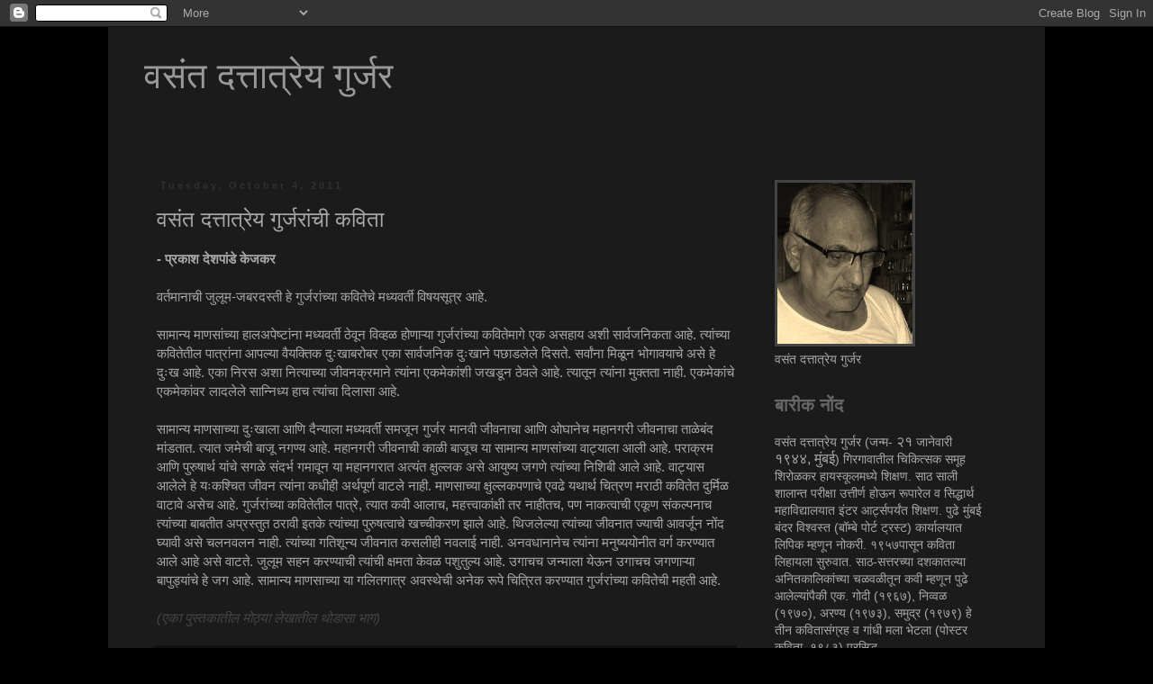

--- FILE ---
content_type: text/html; charset=UTF-8
request_url: https://vasantdattatreyagurjar.blogspot.com/2011/10/blog-post_04.html
body_size: 15966
content:
<!DOCTYPE html>
<html class='v2' dir='ltr' lang='en'>
<head>
<link href='https://www.blogger.com/static/v1/widgets/335934321-css_bundle_v2.css' rel='stylesheet' type='text/css'/>
<meta content='width=1100' name='viewport'/>
<meta content='text/html; charset=UTF-8' http-equiv='Content-Type'/>
<meta content='blogger' name='generator'/>
<link href='https://vasantdattatreyagurjar.blogspot.com/favicon.ico' rel='icon' type='image/x-icon'/>
<link href='http://vasantdattatreyagurjar.blogspot.com/2011/10/blog-post_04.html' rel='canonical'/>
<link rel="alternate" type="application/atom+xml" title="वस&#2306;त दत&#2381;त&#2366;त&#2381;र&#2375;य ग&#2369;र&#2381;जर - Atom" href="https://vasantdattatreyagurjar.blogspot.com/feeds/posts/default" />
<link rel="alternate" type="application/rss+xml" title="वस&#2306;त दत&#2381;त&#2366;त&#2381;र&#2375;य ग&#2369;र&#2381;जर - RSS" href="https://vasantdattatreyagurjar.blogspot.com/feeds/posts/default?alt=rss" />
<link rel="service.post" type="application/atom+xml" title="वस&#2306;त दत&#2381;त&#2366;त&#2381;र&#2375;य ग&#2369;र&#2381;जर - Atom" href="https://www.blogger.com/feeds/1628951759424678556/posts/default" />

<link rel="alternate" type="application/atom+xml" title="वस&#2306;त दत&#2381;त&#2366;त&#2381;र&#2375;य ग&#2369;र&#2381;जर - Atom" href="https://vasantdattatreyagurjar.blogspot.com/feeds/1582514125034598596/comments/default" />
<!--Can't find substitution for tag [blog.ieCssRetrofitLinks]-->
<meta content='http://vasantdattatreyagurjar.blogspot.com/2011/10/blog-post_04.html' property='og:url'/>
<meta content='वसंत दत्तात्रेय गुर्जरांची कविता' property='og:title'/>
<meta content='- प्रकाश देशपांडे केजकर   वर्तमानाची जुलूम-जबरदस्ती हे गुर्जरांच्या कवितेचे मध्यवर्ती विषयसूत्र आहे.   सामान्य माणसांच्या हालअपेष्टांना मध्य...' property='og:description'/>
<title>वस&#2306;त दत&#2381;त&#2366;त&#2381;र&#2375;य ग&#2369;र&#2381;जर: वस&#2306;त दत&#2381;त&#2366;त&#2381;र&#2375;य ग&#2369;र&#2381;जर&#2366;&#2306;च&#2368; कव&#2367;त&#2366;</title>
<style id='page-skin-1' type='text/css'><!--
/*
-----------------------------------------------
Blogger Template Style
Name:     Simple
Designer: Blogger
URL:      www.blogger.com
----------------------------------------------- */
/* Content
----------------------------------------------- */
body {
font: normal normal 14px 'Trebuchet MS', Trebuchet, Verdana, sans-serif;
color: #a7a7a7;
background: #000000 none repeat scroll top left;
padding: 0 0 0 0;
}
html body .region-inner {
min-width: 0;
max-width: 100%;
width: auto;
}
h2 {
font-size: 22px;
}
a:link {
text-decoration:none;
color: #fff2cc;
}
a:visited {
text-decoration:none;
color: #cccccc;
}
a:hover {
text-decoration:underline;
color: #fff2cc;
}
.body-fauxcolumn-outer .fauxcolumn-inner {
background: transparent none repeat scroll top left;
_background-image: none;
}
.body-fauxcolumn-outer .cap-top {
position: absolute;
z-index: 1;
height: 400px;
width: 100%;
}
.body-fauxcolumn-outer .cap-top .cap-left {
width: 100%;
background: transparent none repeat-x scroll top left;
_background-image: none;
}
.content-outer {
-moz-box-shadow: 0 0 0 rgba(0, 0, 0, .15);
-webkit-box-shadow: 0 0 0 rgba(0, 0, 0, .15);
-goog-ms-box-shadow: 0 0 0 #333333;
box-shadow: 0 0 0 rgba(0, 0, 0, .15);
margin-bottom: 1px;
}
.content-inner {
padding: 10px 40px;
}
.content-inner {
background-color: #1b1b1b;
}
/* Header
----------------------------------------------- */
.header-outer {
background: transparent none repeat-x scroll 0 -400px;
_background-image: none;
}
.Header h1 {
font: normal normal 40px 'Trebuchet MS',Trebuchet,Verdana,sans-serif;
color: #999999;
text-shadow: 0 0 0 rgba(0, 0, 0, .2);
}
.Header h1 a {
color: #999999;
}
.Header .description {
font-size: 18px;
color: #666666;
}
.header-inner .Header .titlewrapper {
padding: 22px 0;
}
.header-inner .Header .descriptionwrapper {
padding: 0 0;
}
/* Tabs
----------------------------------------------- */
.tabs-inner .section:first-child {
border-top: 0 solid #dddddd;
}
.tabs-inner .section:first-child ul {
margin-top: -1px;
border-top: 1px solid #dddddd;
border-left: 1px solid #dddddd;
border-right: 1px solid #dddddd;
}
.tabs-inner .widget ul {
background: transparent none repeat-x scroll 0 -800px;
_background-image: none;
border-bottom: 1px solid #dddddd;
margin-top: 0;
margin-left: -30px;
margin-right: -30px;
}
.tabs-inner .widget li a {
display: inline-block;
padding: .6em 1em;
font: normal normal 14px 'Trebuchet MS', Trebuchet, Verdana, sans-serif;
color: #000000;
border-left: 1px solid #1b1b1b;
border-right: 1px solid #dddddd;
}
.tabs-inner .widget li:first-child a {
border-left: none;
}
.tabs-inner .widget li.selected a, .tabs-inner .widget li a:hover {
color: #000000;
background-color: #eeeeee;
text-decoration: none;
}
/* Columns
----------------------------------------------- */
.main-outer {
border-top: 0 solid transparent;
}
.fauxcolumn-left-outer .fauxcolumn-inner {
border-right: 1px solid transparent;
}
.fauxcolumn-right-outer .fauxcolumn-inner {
border-left: 1px solid transparent;
}
/* Headings
----------------------------------------------- */
div.widget > h2,
div.widget h2.title {
margin: 0 0 1em 0;
font: normal bold 20px 'Trebuchet MS',Trebuchet,Verdana,sans-serif;
color: #666666;
}
/* Widgets
----------------------------------------------- */
.widget .zippy {
color: #999999;
text-shadow: 2px 2px 1px rgba(0, 0, 0, .1);
}
.widget .popular-posts ul {
list-style: none;
}
/* Posts
----------------------------------------------- */
h2.date-header {
font: normal bold 11px Arial, Tahoma, Helvetica, FreeSans, sans-serif;
}
.date-header span {
background-color: #1b1b1b;
color: #303030;
padding: 0.4em;
letter-spacing: 3px;
margin: inherit;
}
.main-inner {
padding-top: 35px;
padding-bottom: 65px;
}
.main-inner .column-center-inner {
padding: 0 0;
}
.main-inner .column-center-inner .section {
margin: 0 1em;
}
.post {
margin: 0 0 45px 0;
}
h3.post-title, .comments h4 {
font: normal normal 24px 'Trebuchet MS',Trebuchet,Verdana,sans-serif;
margin: .75em 0 0;
}
.post-body {
font-size: 110%;
line-height: 1.4;
position: relative;
}
.post-body img, .post-body .tr-caption-container, .Profile img, .Image img,
.BlogList .item-thumbnail img {
padding: 2px;
background: #444444;
border: 1px solid #444444;
-moz-box-shadow: 1px 1px 5px rgba(0, 0, 0, .1);
-webkit-box-shadow: 1px 1px 5px rgba(0, 0, 0, .1);
box-shadow: 1px 1px 5px rgba(0, 0, 0, .1);
}
.post-body img, .post-body .tr-caption-container {
padding: 5px;
}
.post-body .tr-caption-container {
color: #eeeeee;
}
.post-body .tr-caption-container img {
padding: 0;
background: transparent;
border: none;
-moz-box-shadow: 0 0 0 rgba(0, 0, 0, .1);
-webkit-box-shadow: 0 0 0 rgba(0, 0, 0, .1);
box-shadow: 0 0 0 rgba(0, 0, 0, .1);
}
.post-header {
margin: 0 0 1.5em;
line-height: 1.6;
font-size: 90%;
}
.post-footer {
margin: 20px -2px 0;
padding: 5px 10px;
color: #a5a5a5;
background-color: #111111;
border-bottom: 1px solid #eeeeee;
line-height: 1.6;
font-size: 90%;
}
#comments .comment-author {
padding-top: 1.5em;
border-top: 1px solid transparent;
background-position: 0 1.5em;
}
#comments .comment-author:first-child {
padding-top: 0;
border-top: none;
}
.avatar-image-container {
margin: .2em 0 0;
}
#comments .avatar-image-container img {
border: 1px solid #444444;
}
/* Comments
----------------------------------------------- */
.comments .comments-content .icon.blog-author {
background-repeat: no-repeat;
background-image: url([data-uri]);
}
.comments .comments-content .loadmore a {
border-top: 1px solid #999999;
border-bottom: 1px solid #999999;
}
.comments .comment-thread.inline-thread {
background-color: #111111;
}
.comments .continue {
border-top: 2px solid #999999;
}
/* Accents
---------------------------------------------- */
.section-columns td.columns-cell {
border-left: 1px solid transparent;
}
.blog-pager {
background: transparent url(//www.blogblog.com/1kt/simple/paging_dot.png) repeat-x scroll top center;
}
.blog-pager-older-link, .home-link,
.blog-pager-newer-link {
background-color: #1b1b1b;
padding: 5px;
}
.footer-outer {
border-top: 1px dashed #bbbbbb;
}
/* Mobile
----------------------------------------------- */
body.mobile  {
background-size: auto;
}
.mobile .body-fauxcolumn-outer {
background: transparent none repeat scroll top left;
}
.mobile .body-fauxcolumn-outer .cap-top {
background-size: 100% auto;
}
.mobile .content-outer {
-webkit-box-shadow: 0 0 3px rgba(0, 0, 0, .15);
box-shadow: 0 0 3px rgba(0, 0, 0, .15);
}
.mobile .tabs-inner .widget ul {
margin-left: 0;
margin-right: 0;
}
.mobile .post {
margin: 0;
}
.mobile .main-inner .column-center-inner .section {
margin: 0;
}
.mobile .date-header span {
padding: 0.1em 10px;
margin: 0 -10px;
}
.mobile h3.post-title {
margin: 0;
}
.mobile .blog-pager {
background: transparent none no-repeat scroll top center;
}
.mobile .footer-outer {
border-top: none;
}
.mobile .main-inner, .mobile .footer-inner {
background-color: #1b1b1b;
}
.mobile-index-contents {
color: #a7a7a7;
}
.mobile-link-button {
background-color: #fff2cc;
}
.mobile-link-button a:link, .mobile-link-button a:visited {
color: #ffffff;
}
.mobile .tabs-inner .section:first-child {
border-top: none;
}
.mobile .tabs-inner .PageList .widget-content {
background-color: #eeeeee;
color: #000000;
border-top: 1px solid #dddddd;
border-bottom: 1px solid #dddddd;
}
.mobile .tabs-inner .PageList .widget-content .pagelist-arrow {
border-left: 1px solid #dddddd;
}

--></style>
<style id='template-skin-1' type='text/css'><!--
body {
min-width: 1040px;
}
.content-outer, .content-fauxcolumn-outer, .region-inner {
min-width: 1040px;
max-width: 1040px;
_width: 1040px;
}
.main-inner .columns {
padding-left: 0px;
padding-right: 290px;
}
.main-inner .fauxcolumn-center-outer {
left: 0px;
right: 290px;
/* IE6 does not respect left and right together */
_width: expression(this.parentNode.offsetWidth -
parseInt("0px") -
parseInt("290px") + 'px');
}
.main-inner .fauxcolumn-left-outer {
width: 0px;
}
.main-inner .fauxcolumn-right-outer {
width: 290px;
}
.main-inner .column-left-outer {
width: 0px;
right: 100%;
margin-left: -0px;
}
.main-inner .column-right-outer {
width: 290px;
margin-right: -290px;
}
#layout {
min-width: 0;
}
#layout .content-outer {
min-width: 0;
width: 800px;
}
#layout .region-inner {
min-width: 0;
width: auto;
}
body#layout div.add_widget {
padding: 8px;
}
body#layout div.add_widget a {
margin-left: 32px;
}
--></style>
<link href='https://www.blogger.com/dyn-css/authorization.css?targetBlogID=1628951759424678556&amp;zx=f92136d8-e1cf-4989-b3e4-1d4685f9bec2' media='none' onload='if(media!=&#39;all&#39;)media=&#39;all&#39;' rel='stylesheet'/><noscript><link href='https://www.blogger.com/dyn-css/authorization.css?targetBlogID=1628951759424678556&amp;zx=f92136d8-e1cf-4989-b3e4-1d4685f9bec2' rel='stylesheet'/></noscript>
<meta name='google-adsense-platform-account' content='ca-host-pub-1556223355139109'/>
<meta name='google-adsense-platform-domain' content='blogspot.com'/>

</head>
<body class='loading variant-simplysimple'>
<div class='navbar section' id='navbar' name='Navbar'><div class='widget Navbar' data-version='1' id='Navbar1'><script type="text/javascript">
    function setAttributeOnload(object, attribute, val) {
      if(window.addEventListener) {
        window.addEventListener('load',
          function(){ object[attribute] = val; }, false);
      } else {
        window.attachEvent('onload', function(){ object[attribute] = val; });
      }
    }
  </script>
<div id="navbar-iframe-container"></div>
<script type="text/javascript" src="https://apis.google.com/js/platform.js"></script>
<script type="text/javascript">
      gapi.load("gapi.iframes:gapi.iframes.style.bubble", function() {
        if (gapi.iframes && gapi.iframes.getContext) {
          gapi.iframes.getContext().openChild({
              url: 'https://www.blogger.com/navbar/1628951759424678556?po\x3d1582514125034598596\x26origin\x3dhttps://vasantdattatreyagurjar.blogspot.com',
              where: document.getElementById("navbar-iframe-container"),
              id: "navbar-iframe"
          });
        }
      });
    </script><script type="text/javascript">
(function() {
var script = document.createElement('script');
script.type = 'text/javascript';
script.src = '//pagead2.googlesyndication.com/pagead/js/google_top_exp.js';
var head = document.getElementsByTagName('head')[0];
if (head) {
head.appendChild(script);
}})();
</script>
</div></div>
<div class='body-fauxcolumns'>
<div class='fauxcolumn-outer body-fauxcolumn-outer'>
<div class='cap-top'>
<div class='cap-left'></div>
<div class='cap-right'></div>
</div>
<div class='fauxborder-left'>
<div class='fauxborder-right'></div>
<div class='fauxcolumn-inner'>
</div>
</div>
<div class='cap-bottom'>
<div class='cap-left'></div>
<div class='cap-right'></div>
</div>
</div>
</div>
<div class='content'>
<div class='content-fauxcolumns'>
<div class='fauxcolumn-outer content-fauxcolumn-outer'>
<div class='cap-top'>
<div class='cap-left'></div>
<div class='cap-right'></div>
</div>
<div class='fauxborder-left'>
<div class='fauxborder-right'></div>
<div class='fauxcolumn-inner'>
</div>
</div>
<div class='cap-bottom'>
<div class='cap-left'></div>
<div class='cap-right'></div>
</div>
</div>
</div>
<div class='content-outer'>
<div class='content-cap-top cap-top'>
<div class='cap-left'></div>
<div class='cap-right'></div>
</div>
<div class='fauxborder-left content-fauxborder-left'>
<div class='fauxborder-right content-fauxborder-right'></div>
<div class='content-inner'>
<header>
<div class='header-outer'>
<div class='header-cap-top cap-top'>
<div class='cap-left'></div>
<div class='cap-right'></div>
</div>
<div class='fauxborder-left header-fauxborder-left'>
<div class='fauxborder-right header-fauxborder-right'></div>
<div class='region-inner header-inner'>
<div class='header section' id='header' name='Header'><div class='widget Header' data-version='1' id='Header1'>
<div id='header-inner'>
<div class='titlewrapper'>
<h1 class='title'>
<a href='https://vasantdattatreyagurjar.blogspot.com/'>
वस&#2306;त दत&#2381;त&#2366;त&#2381;र&#2375;य ग&#2369;र&#2381;जर
</a>
</h1>
</div>
<div class='descriptionwrapper'>
<p class='description'><span>
</span></p>
</div>
</div>
</div></div>
</div>
</div>
<div class='header-cap-bottom cap-bottom'>
<div class='cap-left'></div>
<div class='cap-right'></div>
</div>
</div>
</header>
<div class='tabs-outer'>
<div class='tabs-cap-top cap-top'>
<div class='cap-left'></div>
<div class='cap-right'></div>
</div>
<div class='fauxborder-left tabs-fauxborder-left'>
<div class='fauxborder-right tabs-fauxborder-right'></div>
<div class='region-inner tabs-inner'>
<div class='tabs no-items section' id='crosscol' name='Cross-Column'></div>
<div class='tabs no-items section' id='crosscol-overflow' name='Cross-Column 2'></div>
</div>
</div>
<div class='tabs-cap-bottom cap-bottom'>
<div class='cap-left'></div>
<div class='cap-right'></div>
</div>
</div>
<div class='main-outer'>
<div class='main-cap-top cap-top'>
<div class='cap-left'></div>
<div class='cap-right'></div>
</div>
<div class='fauxborder-left main-fauxborder-left'>
<div class='fauxborder-right main-fauxborder-right'></div>
<div class='region-inner main-inner'>
<div class='columns fauxcolumns'>
<div class='fauxcolumn-outer fauxcolumn-center-outer'>
<div class='cap-top'>
<div class='cap-left'></div>
<div class='cap-right'></div>
</div>
<div class='fauxborder-left'>
<div class='fauxborder-right'></div>
<div class='fauxcolumn-inner'>
</div>
</div>
<div class='cap-bottom'>
<div class='cap-left'></div>
<div class='cap-right'></div>
</div>
</div>
<div class='fauxcolumn-outer fauxcolumn-left-outer'>
<div class='cap-top'>
<div class='cap-left'></div>
<div class='cap-right'></div>
</div>
<div class='fauxborder-left'>
<div class='fauxborder-right'></div>
<div class='fauxcolumn-inner'>
</div>
</div>
<div class='cap-bottom'>
<div class='cap-left'></div>
<div class='cap-right'></div>
</div>
</div>
<div class='fauxcolumn-outer fauxcolumn-right-outer'>
<div class='cap-top'>
<div class='cap-left'></div>
<div class='cap-right'></div>
</div>
<div class='fauxborder-left'>
<div class='fauxborder-right'></div>
<div class='fauxcolumn-inner'>
</div>
</div>
<div class='cap-bottom'>
<div class='cap-left'></div>
<div class='cap-right'></div>
</div>
</div>
<!-- corrects IE6 width calculation -->
<div class='columns-inner'>
<div class='column-center-outer'>
<div class='column-center-inner'>
<div class='main section' id='main' name='Main'><div class='widget Blog' data-version='1' id='Blog1'>
<div class='blog-posts hfeed'>

          <div class="date-outer">
        
<h2 class='date-header'><span>Tuesday, October 4, 2011</span></h2>

          <div class="date-posts">
        
<div class='post-outer'>
<div class='post hentry uncustomized-post-template' itemprop='blogPost' itemscope='itemscope' itemtype='http://schema.org/BlogPosting'>
<meta content='1628951759424678556' itemprop='blogId'/>
<meta content='1582514125034598596' itemprop='postId'/>
<a name='1582514125034598596'></a>
<h3 class='post-title entry-title' itemprop='name'>
वस&#2306;त दत&#2381;त&#2366;त&#2381;र&#2375;य ग&#2369;र&#2381;जर&#2366;&#2306;च&#2368; कव&#2367;त&#2366;
</h3>
<div class='post-header'>
<div class='post-header-line-1'></div>
</div>
<div class='post-body entry-content' id='post-body-1582514125034598596' itemprop='description articleBody'>
<div dir="ltr" style="text-align: left;" trbidi="on"><b>- प&#2381;रक&#2366;श द&#2375;शप&#2366;&#2306;ड&#2375; क&#2375;जकर</b><br />
<br />
वर&#2381;तम&#2366;न&#2366;च&#2368; ज&#2369;ल&#2370;म-जबरदस&#2381;त&#2368; ह&#2375; ग&#2369;र&#2381;जर&#2366;&#2306;च&#2381;य&#2366; कव&#2367;त&#2375;च&#2375; मध&#2381;यवर&#2381;त&#2368; व&#2367;षयस&#2370;त&#2381;र आह&#2375;.<br />
<br />
स&#2366;म&#2366;न&#2381;य म&#2366;णस&#2366;&#2306;च&#2381;य&#2366; ह&#2366;लअप&#2375;ष&#2381;ट&#2366;&#2306;न&#2366; मध&#2381;यवर&#2381;त&#2368; ठ&#2375;व&#2370;न व&#2367;व&#2381;हळ ह&#2379;ण&#2366;ऱ&#2381;य&#2366; ग&#2369;र&#2381;जर&#2366;&#2306;च&#2381;य&#2366; कव&#2367;त&#2375;म&#2366;ग&#2375; एक असह&#2366;य अश&#2368; स&#2366;र&#2381;वजन&#2367;कत&#2366; आह&#2375;. त&#2381;य&#2366;&#2306;च&#2381;य&#2366; कव&#2367;त&#2375;त&#2368;ल प&#2366;त&#2381;र&#2366;&#2306;न&#2366; आपल&#2381;य&#2366; व&#2376;यक&#2381;त&#2367;क द&#2369;&#2307;ख&#2366;बर&#2379;बर एक&#2366; स&#2366;र&#2381;वजन&#2367;क द&#2369;&#2307;ख&#2366;न&#2375; पछ&#2366;डल&#2375;ल&#2375; द&#2367;सत&#2375;. सर&#2381;व&#2366;&#2306;न&#2366; म&#2367;ळ&#2370;न भ&#2379;ग&#2366;वय&#2366;च&#2375; अस&#2375; ह&#2375; द&#2369;&#2307;ख आह&#2375;. एक&#2366; न&#2367;रस अश&#2366; न&#2367;त&#2381;य&#2366;च&#2381;य&#2366; ज&#2368;वनक&#2381;रम&#2366;न&#2375; त&#2381;य&#2366;&#2306;न&#2366; एकम&#2375;क&#2366;&#2306;श&#2368; जखड&#2370;न ठ&#2375;वल&#2375; आह&#2375;. त&#2381;य&#2366;त&#2370;न त&#2381;य&#2366;&#2306;न&#2366; म&#2369;क&#2381;तत&#2366; न&#2366;ह&#2368;. एकम&#2375;क&#2366;&#2306;च&#2375; एकम&#2375;क&#2366;&#2306;वर ल&#2366;दल&#2375;ल&#2375; स&#2366;न&#2381;न&#2367;ध&#2381;य ह&#2366;च त&#2381;य&#2366;&#2306;च&#2366; द&#2367;ल&#2366;स&#2366; आह&#2375;.<br />
<br />
स&#2366;म&#2366;न&#2381;य म&#2366;णस&#2366;च&#2381;य&#2366; द&#2369;&#2307;ख&#2366;ल&#2366; आण&#2367; द&#2376;न&#2381;य&#2366;ल&#2366; मध&#2381;यवर&#2381;त&#2368; समज&#2370;न ग&#2369;र&#2381;जर म&#2366;नव&#2368; ज&#2368;वन&#2366;च&#2366; आण&#2367; ओघ&#2366;न&#2375;च मह&#2366;नगर&#2368; ज&#2368;वन&#2366;च&#2366; त&#2366;ळ&#2375;ब&#2306;द म&#2366;&#2306;डत&#2366;त. त&#2381;य&#2366;त जम&#2375;च&#2368; ब&#2366;ज&#2370; नगण&#2381;य आह&#2375;. मह&#2366;नगर&#2368; ज&#2368;वन&#2366;च&#2368; क&#2366;ळ&#2368; ब&#2366;ज&#2370;च य&#2366; स&#2366;म&#2366;न&#2381;य म&#2366;णस&#2366;&#2306;च&#2381;य&#2366; व&#2366;ट&#2381;य&#2366;ल&#2366; आल&#2368; आह&#2375;. पर&#2366;क&#2381;रम आण&#2367; प&#2369;र&#2369;ष&#2366;र&#2381;थ य&#2366;&#2306;च&#2375; सगळ&#2375; स&#2306;दर&#2381;भ गम&#2366;व&#2370;न य&#2366; मह&#2366;नगर&#2366;त अत&#2381;य&#2306;त क&#2381;ष&#2369;ल&#2381;लक अस&#2375; आय&#2369;ष&#2381;य जगण&#2375; त&#2381;य&#2366;&#2306;च&#2381;य&#2366; न&#2367;श&#2367;ब&#2368; आल&#2375; आह&#2375;. व&#2366;ट&#2381;य&#2366;स आल&#2375;ल&#2375; ह&#2375; य&#2307;कश&#2381;च&#2367;त ज&#2368;वन त&#2381;य&#2366;&#2306;न&#2366; कध&#2368;ह&#2368; अर&#2381;थप&#2370;र&#2381;ण व&#2366;टल&#2375; न&#2366;ह&#2368;. म&#2366;णस&#2366;च&#2381;य&#2366; क&#2381;ष&#2369;ल&#2381;लकपण&#2366;च&#2375; एवढ&#2375; यथ&#2366;र&#2381;थ च&#2367;त&#2381;रण मर&#2366;ठ&#2368; कव&#2367;त&#2375;त द&#2369;र&#2381;म&#2367;ळ व&#2366;ट&#2366;व&#2375; अस&#2375;च आह&#2375;. ग&#2369;र&#2381;जर&#2366;&#2306;च&#2381;य&#2366; कव&#2367;त&#2375;त&#2368;ल प&#2366;त&#2381;र&#2375;, त&#2381;य&#2366;त कव&#2368; आल&#2366;च, महत&#2381;त&#2381;व&#2366;क&#2366;&#2306;क&#2381;ष&#2368; तर न&#2366;ह&#2368;तच, पण न&#2366;कत&#2381;व&#2366;च&#2368; एक&#2370;ण स&#2306;कल&#2381;पन&#2366;च त&#2381;य&#2366;&#2306;च&#2381;य&#2366; ब&#2366;बत&#2368;त अप&#2381;रस&#2381;त&#2369;त ठर&#2366;व&#2368; इतक&#2375; त&#2381;य&#2366;&#2306;च&#2381;य&#2366; प&#2369;र&#2369;षत&#2381;व&#2366;च&#2375; खच&#2381;च&#2368;करण झ&#2366;ल&#2375; आह&#2375;. थ&#2367;जल&#2375;ल&#2381;य&#2366; त&#2381;य&#2366;&#2306;च&#2381;य&#2366; ज&#2368;वन&#2366;त ज&#2381;य&#2366;च&#2368; आवर&#2381;ज&#2370;न न&#2379;&#2306;द घ&#2381;य&#2366;व&#2368; अस&#2375; चलनवलन न&#2366;ह&#2368;. त&#2381;य&#2366;&#2306;च&#2381;य&#2366; गत&#2367;श&#2370;न&#2381;य ज&#2368;वन&#2366;त कसल&#2368;ह&#2368; नवल&#2366;ई न&#2366;ह&#2368;. अनवध&#2366;न&#2366;न&#2375;च त&#2381;य&#2366;&#2306;न&#2366; मन&#2369;ष&#2381;यय&#2379;न&#2368;त वर&#2381;ग करण&#2381;य&#2366;त आल&#2375; आह&#2375; अस&#2375; व&#2366;टत&#2375;. ज&#2369;ल&#2370;म सहन करण&#2381;य&#2366;च&#2368; त&#2381;य&#2366;&#2306;च&#2368; क&#2381;षमत&#2366; क&#2375;वळ पश&#2369;त&#2369;ल&#2381;य आह&#2375;. उग&#2366;चच जन&#2381;म&#2366;ल&#2366; य&#2375;ऊन उग&#2366;चच जगण&#2366;ऱ&#2381;य&#2366; ब&#2366;प&#2369;ड&#2381;य&#2366;&#2306;च&#2375; ह&#2375; जग आह&#2375;. स&#2366;म&#2366;न&#2381;य म&#2366;णस&#2366;च&#2381;य&#2366; य&#2366; गल&#2367;तग&#2366;त&#2381;र अवस&#2381;थ&#2375;च&#2368; अन&#2375;क र&#2370;प&#2375; च&#2367;त&#2381;र&#2367;त करण&#2381;य&#2366;त ग&#2369;र&#2381;जर&#2366;&#2306;च&#2381;य&#2366; कव&#2367;त&#2375;च&#2368; महत&#2368; आह&#2375;.<br />
<br />
<i style="color: #444444;">(एक&#2366; प&#2369;स&#2381;तक&#2366;त&#2368;ल म&#2379;ठ&#2381;य&#2366; ल&#2375;ख&#2366;त&#2368;ल थ&#2379;ड&#2366;स&#2366; भ&#2366;ग)</i></div>
<div style='clear: both;'></div>
</div>
<div class='post-footer'>
<div class='post-footer-line post-footer-line-1'>
<span class='post-author vcard'>
Posted by
<span class='fn' itemprop='author' itemscope='itemscope' itemtype='http://schema.org/Person'>
<span itemprop='name'>अवध&#2370;त ड&#2379;&#2306;गर&#2375;</span>
</span>
</span>
<span class='post-timestamp'>
at
<meta content='http://vasantdattatreyagurjar.blogspot.com/2011/10/blog-post_04.html' itemprop='url'/>
<a class='timestamp-link' href='https://vasantdattatreyagurjar.blogspot.com/2011/10/blog-post_04.html' rel='bookmark' title='permanent link'><abbr class='published' itemprop='datePublished' title='2011-10-04T20:29:00-07:00'>8:29&#8239;PM</abbr></a>
</span>
<span class='post-comment-link'>
</span>
<span class='post-icons'>
<span class='item-control blog-admin pid-194648253'>
<a href='https://www.blogger.com/post-edit.g?blogID=1628951759424678556&postID=1582514125034598596&from=pencil' title='Edit Post'>
<img alt='' class='icon-action' height='18' src='https://resources.blogblog.com/img/icon18_edit_allbkg.gif' width='18'/>
</a>
</span>
</span>
<div class='post-share-buttons goog-inline-block'>
<a class='goog-inline-block share-button sb-email' href='https://www.blogger.com/share-post.g?blogID=1628951759424678556&postID=1582514125034598596&target=email' target='_blank' title='Email This'><span class='share-button-link-text'>Email This</span></a><a class='goog-inline-block share-button sb-blog' href='https://www.blogger.com/share-post.g?blogID=1628951759424678556&postID=1582514125034598596&target=blog' onclick='window.open(this.href, "_blank", "height=270,width=475"); return false;' target='_blank' title='BlogThis!'><span class='share-button-link-text'>BlogThis!</span></a><a class='goog-inline-block share-button sb-twitter' href='https://www.blogger.com/share-post.g?blogID=1628951759424678556&postID=1582514125034598596&target=twitter' target='_blank' title='Share to X'><span class='share-button-link-text'>Share to X</span></a><a class='goog-inline-block share-button sb-facebook' href='https://www.blogger.com/share-post.g?blogID=1628951759424678556&postID=1582514125034598596&target=facebook' onclick='window.open(this.href, "_blank", "height=430,width=640"); return false;' target='_blank' title='Share to Facebook'><span class='share-button-link-text'>Share to Facebook</span></a><a class='goog-inline-block share-button sb-pinterest' href='https://www.blogger.com/share-post.g?blogID=1628951759424678556&postID=1582514125034598596&target=pinterest' target='_blank' title='Share to Pinterest'><span class='share-button-link-text'>Share to Pinterest</span></a>
</div>
</div>
<div class='post-footer-line post-footer-line-2'>
<span class='post-labels'>
Labels:
<a href='https://vasantdattatreyagurjar.blogspot.com/search/label/prakash%20deshpande%20kejkar' rel='tag'>prakash deshpande kejkar</a>,
<a href='https://vasantdattatreyagurjar.blogspot.com/search/label/vasant%20dattatreya%20gurjar' rel='tag'>vasant dattatreya gurjar</a>
</span>
</div>
<div class='post-footer-line post-footer-line-3'>
<span class='post-location'>
</span>
</div>
</div>
</div>
<div class='comments' id='comments'>
<a name='comments'></a>
<h4>No comments:</h4>
<div id='Blog1_comments-block-wrapper'>
<dl class='avatar-comment-indent' id='comments-block'>
</dl>
</div>
<p class='comment-footer'>
<div class='comment-form'>
<a name='comment-form'></a>
<h4 id='comment-post-message'>Post a Comment</h4>
<p>
</p>
<a href='https://www.blogger.com/comment/frame/1628951759424678556?po=1582514125034598596&hl=en&saa=85391&origin=https://vasantdattatreyagurjar.blogspot.com' id='comment-editor-src'></a>
<iframe allowtransparency='true' class='blogger-iframe-colorize blogger-comment-from-post' frameborder='0' height='410px' id='comment-editor' name='comment-editor' src='' width='100%'></iframe>
<script src='https://www.blogger.com/static/v1/jsbin/2830521187-comment_from_post_iframe.js' type='text/javascript'></script>
<script type='text/javascript'>
      BLOG_CMT_createIframe('https://www.blogger.com/rpc_relay.html');
    </script>
</div>
</p>
</div>
</div>

        </div></div>
      
</div>
<div class='blog-pager' id='blog-pager'>
<span id='blog-pager-newer-link'>
<a class='blog-pager-newer-link' href='https://vasantdattatreyagurjar.blogspot.com/2011/11/blog-post.html' id='Blog1_blog-pager-newer-link' title='Newer Post'>Newer Post</a>
</span>
<span id='blog-pager-older-link'>
<a class='blog-pager-older-link' href='https://vasantdattatreyagurjar.blogspot.com/2011/10/blog-post_03.html' id='Blog1_blog-pager-older-link' title='Older Post'>Older Post</a>
</span>
<a class='home-link' href='https://vasantdattatreyagurjar.blogspot.com/'>Home</a>
</div>
<div class='clear'></div>
<div class='post-feeds'>
<div class='feed-links'>
Subscribe to:
<a class='feed-link' href='https://vasantdattatreyagurjar.blogspot.com/feeds/1582514125034598596/comments/default' target='_blank' type='application/atom+xml'>Post Comments (Atom)</a>
</div>
</div>
</div></div>
</div>
</div>
<div class='column-left-outer'>
<div class='column-left-inner'>
<aside>
</aside>
</div>
</div>
<div class='column-right-outer'>
<div class='column-right-inner'>
<aside>
<div class='sidebar section' id='sidebar-right-1'><div class='widget Image' data-version='1' id='Image1'>
<div class='widget-content'>
<img alt='' height='179' id='Image1_img' src='https://blogger.googleusercontent.com/img/b/R29vZ2xl/AVvXsEhIW-uBzg46rTg2A3RbF4sNOg1grtEOZPt_jHAMJS1Z0BFFIC_5lgx-SH_JHxRRF3Q3eLbxoz7ChPbGneqDxJDUCPgK9W5OxAfY3uC9GPbLkF3zAoaP879LZwsOUtO_NR_6ZP0-c7yLjsA/s300/gurjar.jpg' width='150'/>
<br/>
<span class='caption'>वस&#2306;त दत&#2381;त&#2366;त&#2381;र&#2375;य ग&#2369;र&#2381;जर</span>
</div>
<div class='clear'></div>
</div><div class='widget Text' data-version='1' id='Text1'>
<h2 class='title'>ब&#2366;र&#2368;क न&#2379;&#2306;द</h2>
<div class='widget-content'>
<!--[if gte mso 9]><xml>  <w:worddocument>   <w:view>Normal</w:View>   <w:zoom>0</w:Zoom>   <w:trackmoves/>   <w:trackformatting/>   <w:punctuationkerning/>   <w:validateagainstschemas/>   <w:saveifxmlinvalid>false</w:SaveIfXMLInvalid>   <w:ignoremixedcontent>false</w:IgnoreMixedContent>   <w:alwaysshowplaceholdertext>false</w:AlwaysShowPlaceholderText>   <w:donotpromoteqf/>   <w:lidthemeother>EN-IN</w:LidThemeOther>   <w:lidthemeasian>X-NONE</w:LidThemeAsian>   <w:lidthemecomplexscript>HI</w:LidThemeComplexScript>   <w:compatibility>    <w:breakwrappedtables/>    <w:snaptogridincell/>    <w:wraptextwithpunct/>    <w:useasianbreakrules/>    <w:dontgrowautofit/>    <w:splitpgbreakandparamark/>    <w:dontvertaligncellwithsp/>    <w:dontbreakconstrainedforcedtables/>    <w:dontvertalignintxbx/>    <w:word11kerningpairs/>    <w:cachedcolbalance/>   </w:Compatibility>   <m:mathpr>    <m:mathfont val="Cambria Math">    <m:brkbin val="before">    <m:brkbinsub val="&#45;-">    <m:smallfrac val="off">    <m:dispdef/>    <m:lmargin val="0">    <m:rmargin val="0">    <m:defjc val="centerGroup">    <m:wrapindent val="1440">    <m:intlim val="subSup">    <m:narylim val="undOvr">   </m:mathPr></w:WordDocument> </xml><![endif]--><!--[if gte mso 9]><xml>  <w:latentstyles deflockedstate="false" defunhidewhenused="true" defsemihidden="true" defqformat="false" defpriority="99" latentstylecount="267">   <w:lsdexception locked="false" priority="0" semihidden="false" unhidewhenused="false" qformat="true" name="Normal">   <w:lsdexception locked="false" priority="9" semihidden="false" unhidewhenused="false" qformat="true" name="heading 1">   <w:lsdexception locked="false" priority="9" qformat="true" name="heading 2">   <w:lsdexception locked="false" priority="9" qformat="true" name="heading 3">   <w:lsdexception locked="false" priority="9" qformat="true" name="heading 4">   <w:lsdexception locked="false" priority="9" qformat="true" name="heading 5">   <w:lsdexception locked="false" priority="9" qformat="true" name="heading 6">   <w:lsdexception locked="false" priority="9" qformat="true" name="heading 7">   <w:lsdexception locked="false" priority="9" qformat="true" name="heading 8">   <w:lsdexception locked="false" priority="9" qformat="true" name="heading 9">   <w:lsdexception locked="false" priority="39" name="toc 1">   <w:lsdexception locked="false" priority="39" name="toc 2">   <w:lsdexception locked="false" priority="39" name="toc 3">   <w:lsdexception locked="false" priority="39" name="toc 4">   <w:lsdexception locked="false" priority="39" name="toc 5">   <w:lsdexception locked="false" priority="39" name="toc 6">   <w:lsdexception locked="false" priority="39" name="toc 7">   <w:lsdexception locked="false" priority="39" name="toc 8">   <w:lsdexception locked="false" priority="39" name="toc 9">   <w:lsdexception locked="false" priority="35" qformat="true" name="caption">   <w:lsdexception locked="false" priority="10" semihidden="false" unhidewhenused="false" qformat="true" name="Title">   <w:lsdexception locked="false" priority="1" name="Default Paragraph Font">   <w:lsdexception locked="false" priority="11" semihidden="false" unhidewhenused="false" qformat="true" name="Subtitle">   <w:lsdexception locked="false" priority="22" semihidden="false" unhidewhenused="false" qformat="true" name="Strong">   <w:lsdexception locked="false" priority="20" semihidden="false" unhidewhenused="false" qformat="true" name="Emphasis">   <w:lsdexception locked="false" priority="59" semihidden="false" unhidewhenused="false" name="Table Grid">   <w:lsdexception locked="false" unhidewhenused="false" name="Placeholder Text">   <w:lsdexception locked="false" priority="1" semihidden="false" unhidewhenused="false" qformat="true" name="No Spacing">   <w:lsdexception locked="false" priority="60" semihidden="false" unhidewhenused="false" name="Light Shading">   <w:lsdexception locked="false" priority="61" semihidden="false" unhidewhenused="false" name="Light List">   <w:lsdexception locked="false" priority="62" semihidden="false" unhidewhenused="false" name="Light Grid">   <w:lsdexception locked="false" priority="63" semihidden="false" unhidewhenused="false" name="Medium Shading 1">   <w:lsdexception locked="false" priority="64" semihidden="false" unhidewhenused="false" name="Medium Shading 2">   <w:lsdexception locked="false" priority="65" semihidden="false" unhidewhenused="false" name="Medium List 1">   <w:lsdexception locked="false" priority="66" semihidden="false" unhidewhenused="false" name="Medium List 2">   <w:lsdexception locked="false" priority="67" semihidden="false" unhidewhenused="false" name="Medium Grid 1">   <w:lsdexception locked="false" priority="68" semihidden="false" unhidewhenused="false" name="Medium Grid 2">   <w:lsdexception locked="false" priority="69" semihidden="false" unhidewhenused="false" name="Medium Grid 3">   <w:lsdexception locked="false" priority="70" semihidden="false" unhidewhenused="false" name="Dark List">   <w:lsdexception locked="false" priority="71" semihidden="false" unhidewhenused="false" name="Colorful Shading">   <w:lsdexception locked="false" priority="72" semihidden="false" unhidewhenused="false" name="Colorful List">   <w:lsdexception locked="false" priority="73" semihidden="false" unhidewhenused="false" name="Colorful Grid">   <w:lsdexception locked="false" priority="60" semihidden="false" unhidewhenused="false" name="Light Shading Accent 1">   <w:lsdexception locked="false" priority="61" semihidden="false" unhidewhenused="false" name="Light List Accent 1">   <w:lsdexception locked="false" priority="62" semihidden="false" unhidewhenused="false" name="Light Grid Accent 1">   <w:lsdexception locked="false" priority="63" semihidden="false" unhidewhenused="false" name="Medium Shading 1 Accent 1">   <w:lsdexception locked="false" priority="64" semihidden="false" unhidewhenused="false" name="Medium Shading 2 Accent 1">   <w:lsdexception locked="false" priority="65" semihidden="false" unhidewhenused="false" name="Medium List 1 Accent 1">   <w:lsdexception locked="false" unhidewhenused="false" name="Revision">   <w:lsdexception locked="false" priority="34" semihidden="false" unhidewhenused="false" qformat="true" name="List Paragraph">   <w:lsdexception locked="false" priority="29" semihidden="false" unhidewhenused="false" qformat="true" name="Quote">   <w:lsdexception locked="false" priority="30" semihidden="false" unhidewhenused="false" qformat="true" name="Intense Quote">   <w:lsdexception locked="false" priority="66" semihidden="false" unhidewhenused="false" name="Medium List 2 Accent 1">   <w:lsdexception locked="false" priority="67" semihidden="false" unhidewhenused="false" name="Medium Grid 1 Accent 1">   <w:lsdexception locked="false" priority="68" semihidden="false" unhidewhenused="false" name="Medium Grid 2 Accent 1">   <w:lsdexception locked="false" priority="69" semihidden="false" unhidewhenused="false" name="Medium Grid 3 Accent 1">   <w:lsdexception locked="false" priority="70" semihidden="false" unhidewhenused="false" name="Dark List Accent 1">   <w:lsdexception locked="false" priority="71" semihidden="false" unhidewhenused="false" name="Colorful Shading Accent 1">   <w:lsdexception locked="false" priority="72" semihidden="false" unhidewhenused="false" name="Colorful List Accent 1">   <w:lsdexception locked="false" priority="73" semihidden="false" unhidewhenused="false" name="Colorful Grid Accent 1">   <w:lsdexception locked="false" priority="60" semihidden="false" unhidewhenused="false" name="Light Shading Accent 2">   <w:lsdexception locked="false" priority="61" semihidden="false" unhidewhenused="false" name="Light List Accent 2">   <w:lsdexception locked="false" priority="62" semihidden="false" unhidewhenused="false" name="Light Grid Accent 2">   <w:lsdexception locked="false" priority="63" semihidden="false" unhidewhenused="false" name="Medium Shading 1 Accent 2">   <w:lsdexception locked="false" priority="64" semihidden="false" unhidewhenused="false" name="Medium Shading 2 Accent 2">   <w:lsdexception locked="false" priority="65" semihidden="false" unhidewhenused="false" name="Medium List 1 Accent 2">   <w:lsdexception locked="false" priority="66" semihidden="false" unhidewhenused="false" name="Medium List 2 Accent 2">   <w:lsdexception locked="false" priority="67" semihidden="false" unhidewhenused="false" name="Medium Grid 1 Accent 2">   <w:lsdexception locked="false" priority="68" semihidden="false" unhidewhenused="false" name="Medium Grid 2 Accent 2">   <w:lsdexception locked="false" priority="69" semihidden="false" unhidewhenused="false" name="Medium Grid 3 Accent 2">   <w:lsdexception locked="false" priority="70" semihidden="false" unhidewhenused="false" name="Dark List Accent 2">   <w:lsdexception locked="false" priority="71" semihidden="false" unhidewhenused="false" name="Colorful Shading Accent 2">   <w:lsdexception locked="false" priority="72" semihidden="false" unhidewhenused="false" name="Colorful List Accent 2">   <w:lsdexception locked="false" priority="73" semihidden="false" unhidewhenused="false" name="Colorful Grid Accent 2">   <w:lsdexception locked="false" priority="60" semihidden="false" unhidewhenused="false" name="Light Shading Accent 3">   <w:lsdexception locked="false" priority="61" semihidden="false" unhidewhenused="false" name="Light List Accent 3">   <w:lsdexception locked="false" priority="62" semihidden="false" unhidewhenused="false" name="Light Grid Accent 3">   <w:lsdexception locked="false" priority="63" semihidden="false" unhidewhenused="false" name="Medium Shading 1 Accent 3">   <w:lsdexception locked="false" priority="64" semihidden="false" unhidewhenused="false" name="Medium Shading 2 Accent 3">   <w:lsdexception locked="false" priority="65" semihidden="false" unhidewhenused="false" name="Medium List 1 Accent 3">   <w:lsdexception locked="false" priority="66" semihidden="false" unhidewhenused="false" name="Medium List 2 Accent 3">   <w:lsdexception locked="false" priority="67" semihidden="false" unhidewhenused="false" name="Medium Grid 1 Accent 3">   <w:lsdexception locked="false" priority="68" semihidden="false" unhidewhenused="false" name="Medium Grid 2 Accent 3">   <w:lsdexception locked="false" priority="69" semihidden="false" unhidewhenused="false" name="Medium Grid 3 Accent 3">   <w:lsdexception locked="false" priority="70" semihidden="false" unhidewhenused="false" name="Dark List Accent 3">   <w:lsdexception locked="false" priority="71" semihidden="false" unhidewhenused="false" name="Colorful Shading Accent 3">   <w:lsdexception locked="false" priority="72" semihidden="false" unhidewhenused="false" name="Colorful List Accent 3">   <w:lsdexception locked="false" priority="73" semihidden="false" unhidewhenused="false" name="Colorful Grid Accent 3">   <w:lsdexception locked="false" priority="60" semihidden="false" unhidewhenused="false" name="Light Shading Accent 4">   <w:lsdexception locked="false" priority="61" semihidden="false" unhidewhenused="false" name="Light List Accent 4">   <w:lsdexception locked="false" priority="62" semihidden="false" unhidewhenused="false" name="Light Grid Accent 4">   <w:lsdexception locked="false" priority="63" semihidden="false" unhidewhenused="false" name="Medium Shading 1 Accent 4">   <w:lsdexception locked="false" priority="64" semihidden="false" unhidewhenused="false" name="Medium Shading 2 Accent 4">   <w:lsdexception locked="false" priority="65" semihidden="false" unhidewhenused="false" name="Medium List 1 Accent 4">   <w:lsdexception locked="false" priority="66" semihidden="false" unhidewhenused="false" name="Medium List 2 Accent 4">   <w:lsdexception locked="false" priority="67" semihidden="false" unhidewhenused="false" name="Medium Grid 1 Accent 4">   <w:lsdexception locked="false" priority="68" semihidden="false" unhidewhenused="false" name="Medium Grid 2 Accent 4">   <w:lsdexception locked="false" priority="69" semihidden="false" unhidewhenused="false" name="Medium Grid 3 Accent 4">   <w:lsdexception locked="false" priority="70" semihidden="false" unhidewhenused="false" name="Dark List Accent 4">   <w:lsdexception locked="false" priority="71" semihidden="false" unhidewhenused="false" name="Colorful Shading Accent 4">   <w:lsdexception locked="false" priority="72" semihidden="false" unhidewhenused="false" name="Colorful List Accent 4">   <w:lsdexception locked="false" priority="73" semihidden="false" unhidewhenused="false" name="Colorful Grid Accent 4">   <w:lsdexception locked="false" priority="60" semihidden="false" unhidewhenused="false" name="Light Shading Accent 5">   <w:lsdexception locked="false" priority="61" semihidden="false" unhidewhenused="false" name="Light List Accent 5">   <w:lsdexception locked="false" priority="62" semihidden="false" unhidewhenused="false" name="Light Grid Accent 5">   <w:lsdexception locked="false" priority="63" semihidden="false" unhidewhenused="false" name="Medium Shading 1 Accent 5">   <w:lsdexception locked="false" priority="64" semihidden="false" unhidewhenused="false" name="Medium Shading 2 Accent 5">   <w:lsdexception locked="false" priority="65" semihidden="false" unhidewhenused="false" name="Medium List 1 Accent 5">   <w:lsdexception locked="false" priority="66" semihidden="false" unhidewhenused="false" name="Medium List 2 Accent 5">   <w:lsdexception locked="false" priority="67" semihidden="false" unhidewhenused="false" name="Medium Grid 1 Accent 5">   <w:lsdexception locked="false" priority="68" semihidden="false" unhidewhenused="false" name="Medium Grid 2 Accent 5">   <w:lsdexception locked="false" priority="69" semihidden="false" unhidewhenused="false" name="Medium Grid 3 Accent 5">   <w:lsdexception locked="false" priority="70" semihidden="false" unhidewhenused="false" name="Dark List Accent 5">   <w:lsdexception locked="false" priority="71" semihidden="false" unhidewhenused="false" name="Colorful Shading Accent 5">   <w:lsdexception locked="false" priority="72" semihidden="false" unhidewhenused="false" name="Colorful List Accent 5">   <w:lsdexception locked="false" priority="73" semihidden="false" unhidewhenused="false" name="Colorful Grid Accent 5">   <w:lsdexception locked="false" priority="60" semihidden="false" unhidewhenused="false" name="Light Shading Accent 6">   <w:lsdexception locked="false" priority="61" semihidden="false" unhidewhenused="false" name="Light List Accent 6">   <w:lsdexception locked="false" priority="62" semihidden="false" unhidewhenused="false" name="Light Grid Accent 6">   <w:lsdexception locked="false" priority="63" semihidden="false" unhidewhenused="false" name="Medium Shading 1 Accent 6">   <w:lsdexception locked="false" priority="64" semihidden="false" unhidewhenused="false" name="Medium Shading 2 Accent 6">   <w:lsdexception locked="false" priority="65" semihidden="false" unhidewhenused="false" name="Medium List 1 Accent 6">   <w:lsdexception locked="false" priority="66" semihidden="false" unhidewhenused="false" name="Medium List 2 Accent 6">   <w:lsdexception locked="false" priority="67" semihidden="false" unhidewhenused="false" name="Medium Grid 1 Accent 6">   <w:lsdexception locked="false" priority="68" semihidden="false" unhidewhenused="false" name="Medium Grid 2 Accent 6">   <w:lsdexception locked="false" priority="69" semihidden="false" unhidewhenused="false" name="Medium Grid 3 Accent 6">   <w:lsdexception locked="false" priority="70" semihidden="false" unhidewhenused="false" name="Dark List Accent 6">   <w:lsdexception locked="false" priority="71" semihidden="false" unhidewhenused="false" name="Colorful Shading Accent 6">   <w:lsdexception locked="false" priority="72" semihidden="false" unhidewhenused="false" name="Colorful List Accent 6">   <w:lsdexception locked="false" priority="73" semihidden="false" unhidewhenused="false" name="Colorful Grid Accent 6">   <w:lsdexception locked="false" priority="19" semihidden="false" unhidewhenused="false" qformat="true" name="Subtle Emphasis">   <w:lsdexception locked="false" priority="21" semihidden="false" unhidewhenused="false" qformat="true" name="Intense Emphasis">   <w:lsdexception locked="false" priority="31" semihidden="false" unhidewhenused="false" qformat="true" name="Subtle Reference">   <w:lsdexception locked="false" priority="32" semihidden="false" unhidewhenused="false" qformat="true" name="Intense Reference">   <w:lsdexception locked="false" priority="33" semihidden="false" unhidewhenused="false" qformat="true" name="Book Title">   <w:lsdexception locked="false" priority="37" name="Bibliography">   <w:lsdexception locked="false" priority="39" qformat="true" name="TOC Heading">  </w:LatentStyles> </xml><![endif]--><!--[if gte mso 10]> <style>  /* Style Definitions */  table.MsoNormalTable 	{mso-style-name:"Table Normal"; 	mso-tstyle-rowband-size:0; 	mso-tstyle-colband-size:0; 	mso-style-noshow:yes; 	mso-style-priority:99; 	mso-style-qformat:yes; 	mso-style-parent:""; 	mso-padding-alt:0cm 5.4pt 0cm 5.4pt; 	mso-para-margin-top:0cm; 	mso-para-margin-right:0cm; 	mso-para-margin-bottom:10.0pt; 	mso-para-margin-left:0cm; 	line-height:115%; 	mso-pagination:widow-orphan; 	font-size:11.0pt; 	mso-bidi-font-size:10.0pt; 	font-family:"Calibri","sans-serif"; 	mso-ascii-font-family:Calibri; 	mso-ascii-theme-font:minor-latin; 	mso-fareast-font-family:"Times New Roman"; 	mso-fareast-theme-font:minor-fareast; 	mso-hansi-font-family:Calibri; 	mso-hansi-theme-font:minor-latin; 	mso-bidi-font-family:Mangal; 	mso-bidi-theme-font:minor-bidi;} </style> <![endif]--><p class="MsoNormal" style=""><span style="Mangal&quot;,&quot;serif&quot;;font-family:&quot;;"  lang="HI">वस&#2306;त दत&#2381;त&#2366;त&#2381;र&#2375;य ग&#2369;र&#2381;जर </span><span style="Mangal&quot;,&quot;serif&quot;;font-family:&quot;;"  lang="EN-US">(</span><span style="Mangal&quot;,&quot;serif&quot;;font-family:&quot;;"  lang="HI">जन&#2381;म</span><span style="Mangal&quot;,&quot;serif&quot;;font-family:&quot;;"  lang="EN-US">- </span><span style=" line-height: 115%; Mangal&quot;,&quot;serif&quot;;font-family:&quot;;font-size:12pt;"  lang="HI" >२१ </span><span style="Mangal&quot;,&quot;serif&quot;;font-family:&quot;;"  lang="HI">ज&#2366;न&#2375;व&#2366;र&#2368; </span><span style=" line-height: 115%; Mangal&quot;,&quot;serif&quot;;font-family:&quot;;font-size:12pt;"  lang="HI" >१९४४</span><span style=" line-height: 115%; Mangal&quot;,&quot;serif&quot;;font-family:&quot;;font-size:12pt;"  lang="EN-US" >, </span><span style=" line-height: 115%; Mangal&quot;,&quot;serif&quot;;font-family:&quot;;font-size:12pt;"  lang="HI" >म&#2369;&#2306;बई</span><span style="Mangal&quot;,&quot;serif&quot;;font-family:&quot;;"  lang="EN-US">) </span><span style="Mangal&quot;,&quot;serif&quot;;font-family:&quot;;"  lang="HI">ग&#2367;रग&#2366;व&#2366;त&#2368;ल च&#2367;क&#2367;त&#2381;सक सम&#2370;ह श&#2367;र&#2379;ळकर ह&#2366;यस&#2381;क&#2370;लमध&#2381;य&#2375; श&#2367;क&#2381;षण</span><span style="Mangal&quot;,&quot;serif&quot;;font-family:&quot;;"  lang="EN-US">. </span><span style="Mangal&quot;,&quot;serif&quot;;font-family:&quot;;"  lang="HI">स&#2366;ठ स&#2366;ल&#2368; श&#2366;ल&#2366;न&#2381;त पर&#2368;क&#2381;ष&#2366; उत&#2381;त&#2368;र&#2381;ण ह&#2379;ऊन र&#2370;प&#2366;र&#2375;ल व स&#2367;द&#2381;ध&#2366;र&#2381;थ मह&#2366;व&#2367;द&#2381;य&#2366;लय&#2366;त इ&#2306;टर आर&#2381;ट&#2381;सपर&#2381;य&#2306;त श&#2367;क&#2381;षण</span><span style="Mangal&quot;,&quot;serif&quot;;font-family:&quot;;"  lang="EN-US">. </span><span style="Mangal&quot;,&quot;serif&quot;;font-family:&quot;;"  lang="HI">प&#2369;ढ&#2375; म&#2369;&#2306;बई ब&#2306;दर व&#2367;श&#2381;वस&#2381;त </span><span style="Mangal&quot;,&quot;serif&quot;;font-family:&quot;;"  lang="EN-US">(</span><span style="Mangal&quot;,&quot;serif&quot;;font-family:&quot;;"  lang="HI">ब&#2377;म&#2381;ब&#2375; प&#2379;र&#2381;ट ट&#2381;रस&#2381;ट</span><span style="Mangal&quot;,&quot;serif&quot;;font-family:&quot;;"  lang="EN-US">) </span><span style="Mangal&quot;,&quot;serif&quot;;font-family:&quot;;"  lang="HI">क&#2366;र&#2381;य&#2366;लय&#2366;त ल&#2367;प&#2367;क म&#2381;हण&#2370;न न&#2379;कर&#2368;</span><span style="Mangal&quot;,&quot;serif&quot;;font-family:&quot;;"  lang="EN-US">. </span><span style="Mangal&quot;,&quot;serif&quot;;font-family:&quot;;"  lang="HI">१९५७प&#2366;स&#2370;न कव&#2367;त&#2366; ल&#2367;ह&#2366;यल&#2366; स&#2369;र&#2369;व&#2366;त</span><span style="Mangal&quot;,&quot;serif&quot;;font-family:&quot;;"  lang="EN-US">. </span><span style="Mangal&quot;,&quot;serif&quot;;font-family:&quot;;"  lang="HI">स&#2366;ठ</span><span style="Mangal&quot;,&quot;serif&quot;;font-family:&quot;;"  lang="EN-US">-</span><span style="Mangal&quot;,&quot;serif&quot;;font-family:&quot;;"  lang="HI">सत&#2381;तरच&#2381;य&#2366; दशक&#2366;तल&#2381;य&#2366; अन&#2367;तक&#2366;ल&#2367;क&#2366;&#2306;च&#2381;य&#2366; चळवळ&#2368;त&#2370;न कव&#2368; म&#2381;हण&#2370;न प&#2369;ढ&#2375; आल&#2375;ल&#2381;य&#2366;&#2306;प&#2376;क&#2368; एक</span><span style="Mangal&quot;,&quot;serif&quot;;font-family:&quot;;"  lang="EN-US">. </span><span style="Mangal&quot;,&quot;serif&quot;;font-family:&quot;;"  lang="HI">ग&#2379;द&#2368; </span><span style="Mangal&quot;,&quot;serif&quot;;font-family:&quot;;"  lang="EN-US">(</span><span style="Mangal&quot;,&quot;serif&quot;;font-family:&quot;;"  lang="HI">१९६७</span><span style="Mangal&quot;,&quot;serif&quot;;font-family:&quot;;"  lang="EN-US">),</span><span style="Mangal&quot;,&quot;serif&quot;;font-family:&quot;;"  lang="HI"> न&#2367;व&#2381;वळ (१९७०</span><span style=" line-height: 115%; Mangal&quot;,&quot;serif&quot;; font-family:&quot;;font-size:12pt;color:black;"  lang="HI"  ></span><span style="Mangal&quot;,&quot;serif&quot;;font-family:&quot;;"  lang="HI">), अरण&#2381;य </span><span style="Mangal&quot;,&quot;serif&quot;;font-family:&quot;;"  lang="EN-US">(</span><span style="Mangal&quot;,&quot;serif&quot;;font-family:&quot;;"  lang="HI">१९७३</span><span style="Mangal&quot;,&quot;serif&quot;;font-family:&quot;;"  lang="EN-US">), </span><span style="Mangal&quot;,&quot;serif&quot;;font-family:&quot;;"  lang="HI">सम&#2369;द&#2381;र </span><span style="Mangal&quot;,&quot;serif&quot;;font-family:&quot;;"  lang="EN-US">(</span><span style="Mangal&quot;,&quot;serif&quot;;font-family:&quot;;"  lang="HI">१९७९</span><span style="Mangal&quot;,&quot;serif&quot;;font-family:&quot;;"  lang="EN-US">) </span><span style="Mangal&quot;,&quot;serif&quot;;font-family:&quot;;"  lang="HI">ह&#2375; त&#2368;न कव&#2367;त&#2366;स&#2306;ग&#2381;रह व ग&#2366;&#2306;ध&#2368; मल&#2366; भ&#2375;टल&#2366; </span><span style="Mangal&quot;,&quot;serif&quot;;font-family:&quot;;"  lang="EN-US">(</span><span style="Mangal&quot;,&quot;serif&quot;;font-family:&quot;;"  lang="HI">प&#2379;स&#2381;टर कव&#2367;त&#2366;</span><span style="Mangal&quot;,&quot;serif&quot;;font-family:&quot;;"  lang="EN-US">, </span><span style="Mangal&quot;,&quot;serif&quot;;font-family:&quot;;"  lang="HI">१९८३</span><span style="Mangal&quot;,&quot;serif&quot;;font-family:&quot;;"  lang="EN-US">) </span><span style="Mangal&quot;,&quot;serif&quot;;font-family:&quot;;"  lang="HI">प&#2381;रस&#2367;द&#2381;ध</span><span style="Mangal&quot;,&quot;serif&quot;;font-family:&quot;;"  lang="EN-US">. </span><span style=";font-family:&quot;;"  lang="HI"><br/></span></p><p class="MsoNormal" style=""><span style="Mangal&quot;,&quot;serif&quot;;font-family:&quot;;"  lang="HI">(ह&#2368; एक छ&#2379;ट&#2368; न&#2379;&#2306;द, ब&#2366;क&#2368;च&#2366; तपश&#2368;ल ब&#2381;ल&#2377;गमध&#2381;य&#2375;)</span></p>  <p class="MsoNormal" style=""><span style="Mangal&quot;,&quot;serif&quot;;font-family:&quot;;"  lang="EN-US">***</span></p>  <p class="MsoNormal" style=""><span style="Mangal&quot;,&quot;serif&quot;;font-family:&quot;;"  lang="EN-US">&#8216;</span><span style="Mangal&quot;,&quot;serif&quot;;font-family:&quot;;"  lang="HI">लल&#2367;त</span><span style="Mangal&quot;,&quot;serif&quot;;font-family:&quot;;"  lang="EN-US">&#8217;</span><span style="Mangal&quot;,&quot;serif&quot;;font-family:&quot;;"  lang="HI"> म&#2366;स&#2367;क&#2366;त कध&#2368;तर&#2368; प&#2381;रस&#2367;द&#2381;ध झ&#2366;ल&#2375;ल&#2381;य&#2366; पर&#2367;चय&#2366;त ग&#2369;र&#2381;जर म&#2381;हणत&#2366;त-</span><span style="Mangal&quot;,&quot;serif&quot;;font-family:&quot;;"  lang="EN-US"></span></p>  <p class="MsoNormal" style=""><span style="Mangal&quot;,&quot;serif&quot;;font-family:&quot;;"  lang="EN-US">&#8216;</span><span style="Mangal&quot;,&quot;serif&quot;;font-family:&quot;;"  lang="HI">म&#2366;णस&#2366;&#2306;च&#2375; द&#2369;बळ&#2375;पण-व&#2381;य&#2366;क&#2369;ळत&#2366;-एक&#2366;क&#2368;पण&#2366;. स&#2381;वत&#2307;त स&#2306;घर&#2381;ष. द&#2369;भ&#2306;गल&#2375;पण. व&#2366;चन-ल&#2375;खन-घरक&#2366;म-प&#2381;रव&#2366;स-च&#2367;त&#2381;रस&#2306;ग&#2368;त-ट&#2375;बलट&#2375;न&#2367;स य&#2366;&#2306;त ग&#2369;&#2306;त&#2370;न म&#2366;णस&#2366;ल&#2366; म&#2366;ण&#2370;स म&#2381;हण&#2370;न सर&#2381;व&#2366;र&#2381;थ&#2366;न&#2375; जगण&#2381;य&#2366;च&#2381;य&#2366; शक&#2381;यत&#2366; न&#2367;र&#2381;म&#2366;ण करण&#2366;ऱ&#2381;य&#2366; प&#2381;रश&#2381;न&#2366;&#2306;च&#2368; उत&#2381;तर&#2306; ह&#2368; प&#2381;रय&#2379;ग&#2366;त&#2381;मक आह&#2375;त. सम&#2366;ज&#2366;च&#2368; आजच&#2368; व&#2381;यवस&#2381;थ&#2366; म&#2366;णस&#2366;ल&#2366; श&#2366;र&#2368;र&#2367;क-आर&#2381;थ&#2367;क-म&#2366;नस&#2367;क झ&#2367;जत झ&#2367;जत म&#2366;रण&#2366;र&#2368; आह&#2375;. भ&#2366;रत&#2368;य जनत&#2366; क&#2379;ड&#2306; आह&#2375;. मन अथ&#2366;&#2306;ग आह&#2375;. क&#2366;ह&#2368; क&#2366;ह&#2368; म&#2381;हण&#2370;न थ&#2366;&#2306;गपत&#2381;त&#2366; ल&#2366;गत न&#2366;ह&#2368;. म&#2366;णस&#2366;च&#2381;य&#2366; व&#2367;र&#2366;ट एक&#2366;क&#2368;पण&#2366;ल&#2366; शब&#2381;दबद&#2381;ध र&#2370;प द&#2375;ण&#2381;य&#2366;च&#2366; प&#2381;रयत&#2381;न. . ज&#2375; ल&#2367;ह&#2366;यस&#2366;रख&#2306; असत&#2306; त&#2375; मन&#2366;तच र&#2366;हत&#2306;. र&#2366;ह&#2366;व&#2306;स&#2306; व&#2366;टत&#2306;, त&#2381;य&#2366;च&#2368;च झ&#2367;&#2306;ग य&#2375;त&#2375;. त&#2375; क&#2366;गद&#2366;वर उतर&#2366;व&#2306;स&#2306; व&#2366;टतच न&#2366;ह&#2368; अल&#2367;कड&#2375;.</span><span style="Mangal&quot;,&quot;serif&quot;;font-family:&quot;;"  lang="EN-US">&#8217;</span></p>  <p class="MsoNormal"><span style="color: rgb(102, 102, 102);font-family:&quot;;"  lang="HI">(न&#2366;. ध&#2379;&#2306;. मह&#2366;न&#2379;र व च&#2306;द&#2381;रक&#2366;न&#2381;त प&#2366;ट&#2368;ल स&#2306;प&#2366;द&#2367;त &#8216;प&#2369;न&#2381;ह&#2366; एकद&#2366; कव&#2367;त&#2366;&#8217;मध&#2370;न)</span><span style="line-height: 115%; color: rgb(102, 102, 102);font-family:&quot;;font-size:10pt;"  lang="HI" ></span><span style="color: rgb(102, 102, 102);font-family:&quot;;font-size:12pt;"  ></span><span style="Mangal&quot;,&quot;serif&quot;;font-family:&quot;;"  lang="AR-SA"><br/></span></p>
</div>
<div class='clear'></div>
</div><div class='widget Text' data-version='1' id='Text2'>
<div class='widget-content'>
मर&#2366;ठ&#2368; &#8216;स&#2367;न&#2381;ट&#2373;क&#2381;स&#8217;मध&#2381;य&#2375; स&#2366;ध&#2381;य&#2366;, सरळ, अल&#2306;करणम&#2369;क&#2381;त अश&#2366; श&#2376;ल&#2368;च&#2366; मर&#2366;ठ&#2368; भ&#2366;ष&#2375;त अवल&#2306;ब सर&#2381;वप&#2381;रथम वस&#2306;त ग&#2369;र&#2381;जरन&#2375;च क&#2375;ल&#2366;. मध&#2381;यमवर&#2381;ग&#2368;य व&#2381;यक&#2381;त&#2368; आण&#2367; शहर&#2368; स&#2306;स&#2381;क&#2371;त&#2368; य&#2366;&#2306;च&#2381;य&#2366;त न&#2367;र&#2381;म&#2366;ण ह&#2379;ण&#2366;र&#2375; तण&#2366;व आण&#2367; स&#2306;घर&#2381;ष ह&#2366; ग&#2369;र&#2381;जरच&#2381;य&#2366; कव&#2367;त&#2375;च&#2366; क&#2375;&#2306;द&#2381;रब&#2367;&#2306;द&#2370; आह&#2375;. ब&#2375;फ&#2366;म व&#2366;ढण&#2366;ऱ&#2381;य&#2366; शहर&#2366;&#2306;च&#2381;य&#2366; स&#2306;स&#2381;क&#2371;त&#2368;त मध&#2381;यमवर&#2381;ग&#2368;य व&#2381;यक&#2381;त&#2368;च&#2381;य&#2366; व&#2366;ट&#2381;य&#2366;ल&#2366; य&#2375;ण&#2366;र&#2368; व&#2367;च&#2367;त&#2381;र अस&#2381;वस&#2381;थत&#2366;, पर&#2366;त&#2381;मभ&#2366;व आण&#2367; प&#2379;कळ&#2368; ग&#2369;र&#2381;जरन&#2375; क&#2379;णत&#2381;य&#2366;ह&#2368; प&#2381;रत&#2367;म&#2366;-प&#2381;रत&#2368;क&#2366;&#2306;च&#2366; आध&#2366;र न घ&#2375;त&#2366; अत&#2381;य&#2306;त यशस&#2381;व&#2368;पण&#2375; शब&#2381;द&#2366;&#2306;क&#2367;त क&#2375;ल&#2368; आह&#2375;. मध&#2381;यमवर&#2381;ग&#2368;य व&#2381;यक&#2381;त&#2368;&#2306;च&#2381;य&#2366; य&#2366;तन&#2366;&#2306;न&#2366; जर&#2366;ह&#2368; क&#2369;ठ&#2375; भ&#2366;वव&#2367;वश न ह&#2379;त&#2366; प&#2381;रचल&#2367;त भ&#2366;ष&#2375;च&#2381;य&#2366; म&#2366;ध&#2381;यम&#2366;त&#2370;न स&#2366;दर कर&#2370;न ग&#2369;र&#2381;जरन&#2375; मर&#2366;ठ&#2368;त समक&#2366;ल&#2368;न समस&#2381;य&#2366;&#2306;स&#2366;ठ&#2368; य&#2379;ग&#2381;य जम&#2368;न तय&#2366;र क&#2375;ल&#2368; आह&#2375;. &#8216;ग&#2379;द&#2368;&#8217; आण&#2367; &#8216;अरण&#2381;य&#8217; य&#2366; द&#2379;न स&#2306;ग&#2381;रह&#2366;न&#2306;तर ल&#2367;ह&#2367;ल&#2381;य&#2366; ग&#2375;ल&#2375;ल&#2381;य&#2366; ग&#2369;र&#2381;जर&#2366;&#2306;च&#2381;य&#2366; नव&#2381;य&#2366; कव&#2367;त&#2366; &#8216;कन&#2381;फ&#2381;य&#2369;ज&#2381;ड&#8217; अवस&#2381;थ&#2366;&#2306;च&#2375; यथ&#2366;र&#2381;थ च&#2367;त&#2381;रण करण&#2381;य&#2366;त यशस&#2381;व&#2368; ह&#2379;त आह&#2375;त.<br/><br/>- च&#2306;द&#2381;रक&#2366;न&#2381;त प&#2366;ट&#2368;ल ('कव&#2367;त&#2375;समक&#2381;ष'मध&#2370;न)<br/><br/>
</div>
<div class='clear'></div>
</div><div class='widget Text' data-version='1' id='Text3'>
<div class='widget-content'>
<span style="font-weight: bold;">ह&#2366; ब&#2381;ल&#2377;ग तय&#2366;र करण&#2381;य&#2366;स&#2306;ब&#2306;ध&#2368; ग&#2369;र&#2381;जर&#2366;&#2306;च&#2368; परव&#2366;नग&#2368; घ&#2375;तल&#2368; आह&#2375;. ज&#2381;य&#2366; कव&#2367;त&#2366; उद&#2366;हरण&#2366;द&#2366;खल द&#2367;ल&#2381;य&#2366;त, त&#2381;य&#2366; त&#2381;य&#2366;&#2306;न&#2368;च न&#2367;वडल&#2375;ल&#2381;य&#2366;.</span><br/>
</div>
<div class='clear'></div>
</div><div class='widget HTML' data-version='1' id='HTML1'>
<h2 class='title'>क&#2377;प&#2368; नक&#2379;</h2>
<div class='widget-content'>
<a href="http://www.copyscape.com/plagiarism-checker/"><img src="https://lh3.googleusercontent.com/blogger_img_proxy/AEn0k_sRTyJUE9GTTC_B0iHQ2Z1cSm-pn5zioEbND43EY-GMcHW7PhBE7fYps0oJDQzVFzQlG_p4LbyS4HpwG7xafU_XtIvYsZYCYgex1qgjoPNNvbdwmfDUvTQ=s0-d" alt="Protected by Copyscape Plagiarism Checker" title="Protected by Copyscape Plagiarism Checker - Do not copy content from this page." width="120" height="60" border="0"></a>
</div>
<div class='clear'></div>
</div><div class='widget Followers' data-version='1' id='Followers1'>
<h2 class='title'>म&#2367;त&#2381;र</h2>
<div class='widget-content'>
<div id='Followers1-wrapper'>
<div style='margin-right:2px;'>
<div><script type="text/javascript" src="https://apis.google.com/js/platform.js"></script>
<div id="followers-iframe-container"></div>
<script type="text/javascript">
    window.followersIframe = null;
    function followersIframeOpen(url) {
      gapi.load("gapi.iframes", function() {
        if (gapi.iframes && gapi.iframes.getContext) {
          window.followersIframe = gapi.iframes.getContext().openChild({
            url: url,
            where: document.getElementById("followers-iframe-container"),
            messageHandlersFilter: gapi.iframes.CROSS_ORIGIN_IFRAMES_FILTER,
            messageHandlers: {
              '_ready': function(obj) {
                window.followersIframe.getIframeEl().height = obj.height;
              },
              'reset': function() {
                window.followersIframe.close();
                followersIframeOpen("https://www.blogger.com/followers/frame/1628951759424678556?colors\x3dCgt0cmFuc3BhcmVudBILdHJhbnNwYXJlbnQaByNhN2E3YTciByNmZmYyY2MqByMxYjFiMWIyByM2NjY2NjY6ByNhN2E3YTdCByNmZmYyY2NKByM5OTk5OTlSByNmZmYyY2NaC3RyYW5zcGFyZW50\x26pageSize\x3d21\x26hl\x3den\x26origin\x3dhttps://vasantdattatreyagurjar.blogspot.com");
              },
              'open': function(url) {
                window.followersIframe.close();
                followersIframeOpen(url);
              }
            }
          });
        }
      });
    }
    followersIframeOpen("https://www.blogger.com/followers/frame/1628951759424678556?colors\x3dCgt0cmFuc3BhcmVudBILdHJhbnNwYXJlbnQaByNhN2E3YTciByNmZmYyY2MqByMxYjFiMWIyByM2NjY2NjY6ByNhN2E3YTdCByNmZmYyY2NKByM5OTk5OTlSByNmZmYyY2NaC3RyYW5zcGFyZW50\x26pageSize\x3d21\x26hl\x3den\x26origin\x3dhttps://vasantdattatreyagurjar.blogspot.com");
  </script></div>
</div>
</div>
<div class='clear'></div>
</div>
</div><div class='widget LinkList' data-version='1' id='LinkList1'>
<h2>इतर क&#2366;ह&#2368; ग&#2379;ष&#2381;ट&#2368;</h2>
<div class='widget-content'>
<ul>
<li><a href='http://bhaupadhye.blogspot.com/'>भ&#2366;ऊ प&#2366;ध&#2381;य&#2375;</a></li>
<li><a href='http://hamiddalwai.blogspot.com/'>हम&#2368;द दलव&#2366;ई</a></li>
<li><a href='http://sadanandrege.blogspot.in/'>सद&#2366;न&#2306;द र&#2375;ग&#2375;</a></li>
<li><a href='http://napekshaashokshahane.blogspot.com/'>नप&#2375;क&#2381;ष&#2366;... अश&#2379;क शह&#2366;ण&#2375;</a></li>
<li><a href='http://tulsiparab.blogspot.com/'>त&#2369;ळस&#2368; परब</a></li>
<li><a href='http://sdpanvalkar.blogspot.com/'>श&#2381;र&#2368;. द&#2366;. प&#2366;नवलकर</a></li>
<li><a href='http://kamaldesai.blogspot.com/'>कमल द&#2375;स&#2366;ई</a></li>
</ul>
<div class='clear'></div>
</div>
</div><div class='widget Text' data-version='1' id='Text4'>
<div class='widget-content'>
<span style="font-family: &quot;&quot;;">य&#2366; क&#2366;त&#2381;रणवह&#2368;स&#2366;ठ&#2368; म&#2366;ह&#2367;त&#2368;स&#2306;कलन व ट&#2366;यप&#2367;&#2306;ग, इत&#2381;य&#2366;द&#2368; खट&#2366;ट&#2379;प क&#2375;ल&#2375;ल&#2381;य&#2366; व&#2381;यक&#2381;त&#2368;न&#2306;च वर&#2368;ल वह&#2381;य&#2366;ह&#2368; तय&#2366;र क&#2375;ल&#2381;य&#2366; आह&#2375;त. त&#2381;य&#2366;च&#2381;य&#2366; स&#2369;ट&#2381;य&#2366; व&#2375;गळ&#2381;य&#2366; वह&#2368;स&#2366;ठ&#2368; प&#2366;ह&#2366;: </span><a href="http://ekregh.blogspot.in/" style="font-family: &quot;&quot;;">र&#2375;घ</a>
</div>
<div class='clear'></div>
</div><div class='widget BlogArchive' data-version='1' id='BlogArchive1'>
<h2>न&#2379;&#2306;द&#2368;</h2>
<div class='widget-content'>
<div id='ArchiveList'>
<div id='BlogArchive1_ArchiveList'>
<ul class='hierarchy'>
<li class='archivedate collapsed'>
<a class='toggle' href='javascript:void(0)'>
<span class='zippy'>

        &#9658;&#160;
      
</span>
</a>
<a class='post-count-link' href='https://vasantdattatreyagurjar.blogspot.com/2021/'>
2021
</a>
<span class='post-count' dir='ltr'>(1)</span>
<ul class='hierarchy'>
<li class='archivedate collapsed'>
<a class='toggle' href='javascript:void(0)'>
<span class='zippy'>

        &#9658;&#160;
      
</span>
</a>
<a class='post-count-link' href='https://vasantdattatreyagurjar.blogspot.com/2021/09/'>
September
</a>
<span class='post-count' dir='ltr'>(1)</span>
</li>
</ul>
</li>
</ul>
<ul class='hierarchy'>
<li class='archivedate collapsed'>
<a class='toggle' href='javascript:void(0)'>
<span class='zippy'>

        &#9658;&#160;
      
</span>
</a>
<a class='post-count-link' href='https://vasantdattatreyagurjar.blogspot.com/2017/'>
2017
</a>
<span class='post-count' dir='ltr'>(1)</span>
<ul class='hierarchy'>
<li class='archivedate collapsed'>
<a class='toggle' href='javascript:void(0)'>
<span class='zippy'>

        &#9658;&#160;
      
</span>
</a>
<a class='post-count-link' href='https://vasantdattatreyagurjar.blogspot.com/2017/07/'>
July
</a>
<span class='post-count' dir='ltr'>(1)</span>
</li>
</ul>
</li>
</ul>
<ul class='hierarchy'>
<li class='archivedate expanded'>
<a class='toggle' href='javascript:void(0)'>
<span class='zippy toggle-open'>

        &#9660;&#160;
      
</span>
</a>
<a class='post-count-link' href='https://vasantdattatreyagurjar.blogspot.com/2011/'>
2011
</a>
<span class='post-count' dir='ltr'>(11)</span>
<ul class='hierarchy'>
<li class='archivedate expanded'>
<a class='toggle' href='javascript:void(0)'>
<span class='zippy toggle-open'>

        &#9660;&#160;
      
</span>
</a>
<a class='post-count-link' href='https://vasantdattatreyagurjar.blogspot.com/2011/10/'>
October
</a>
<span class='post-count' dir='ltr'>(11)</span>
<ul class='posts'>
<li><a href='https://vasantdattatreyagurjar.blogspot.com/2011/10/blog-post_7450.html'>वस&#2306;त दत&#2381;त&#2366;त&#2381;र&#2375;य ग&#2369;र&#2381;जर</a></li>
<li><a href='https://vasantdattatreyagurjar.blogspot.com/2011/11/blog-post.html'>वस&#2306;त ग&#2369;र&#2381;जर&#2366;&#2306;च&#2381;य&#2366; कव&#2367;त&#2375;मध&#2370;न फ&#2367;रत&#2366;न&#2366;</a></li>
<li><a href='https://vasantdattatreyagurjar.blogspot.com/2011/10/blog-post_04.html'>वस&#2306;त दत&#2381;त&#2366;त&#2381;र&#2375;य ग&#2369;र&#2381;जर&#2366;&#2306;च&#2368; कव&#2367;त&#2366;</a></li>
<li><a href='https://vasantdattatreyagurjar.blogspot.com/2011/10/blog-post_03.html'>एक पत&#2381;रक</a></li>
<li><a href='https://vasantdattatreyagurjar.blogspot.com/2011/10/blog-post_6991.html'>आम&#2381;ह&#2368; म&#2366;ण&#2370;स म&#2381;हण&#2370;न जन&#2381;म&#2366;ल&#2366; आल&#2379;</a></li>
<li><a href='https://vasantdattatreyagurjar.blogspot.com/2011/10/blog-post_7475.html'>हव&#2366;ई जह&#2366;जस&#2375; खत</a></li>
<li><a href='https://vasantdattatreyagurjar.blogspot.com/2011/10/blog-post_02.html'>ग&#2366;&#2306;ध&#2368; मल&#2366; भ&#2375;टल&#2366;</a></li>
<li><a href='https://vasantdattatreyagurjar.blogspot.com/2011/10/blog-post_1131.html'>&#39;ग&#2366;&#2306;ध&#2368; मल&#2366; भ&#2375;टल&#2366;&#39; य&#2366; कव&#2367;त&#2375;स&#2306;ब&#2306;ध&#2368;च&#2368; ब&#2366;तम&#2368;</a></li>
<li><a href='https://vasantdattatreyagurjar.blogspot.com/2011/10/blog-post_8438.html'>ग&#2379;द&#2368;</a></li>
<li><a href='https://vasantdattatreyagurjar.blogspot.com/2011/10/blog-post_01.html'>अरण&#2381;य</a></li>
<li><a href='https://vasantdattatreyagurjar.blogspot.com/2011/10/blog-post.html'>सम&#2369;द&#2381;र</a></li>
</ul>
</li>
</ul>
</li>
</ul>
</div>
</div>
<div class='clear'></div>
</div>
</div></div>
</aside>
</div>
</div>
</div>
<div style='clear: both'></div>
<!-- columns -->
</div>
<!-- main -->
</div>
</div>
<div class='main-cap-bottom cap-bottom'>
<div class='cap-left'></div>
<div class='cap-right'></div>
</div>
</div>
<footer>
<div class='footer-outer'>
<div class='footer-cap-top cap-top'>
<div class='cap-left'></div>
<div class='cap-right'></div>
</div>
<div class='fauxborder-left footer-fauxborder-left'>
<div class='fauxborder-right footer-fauxborder-right'></div>
<div class='region-inner footer-inner'>
<div class='foot no-items section' id='footer-1'></div>
<table border='0' cellpadding='0' cellspacing='0' class='section-columns columns-2'>
<tbody>
<tr>
<td class='first columns-cell'>
<div class='foot no-items section' id='footer-2-1'></div>
</td>
<td class='columns-cell'>
<div class='foot no-items section' id='footer-2-2'></div>
</td>
</tr>
</tbody>
</table>
<!-- outside of the include in order to lock Attribution widget -->
<div class='foot section' id='footer-3' name='Footer'><div class='widget Attribution' data-version='1' id='Attribution1'>
<div class='widget-content' style='text-align: center;'>
Simple theme. Powered by <a href='https://www.blogger.com' target='_blank'>Blogger</a>.
</div>
<div class='clear'></div>
</div></div>
</div>
</div>
<div class='footer-cap-bottom cap-bottom'>
<div class='cap-left'></div>
<div class='cap-right'></div>
</div>
</div>
</footer>
<!-- content -->
</div>
</div>
<div class='content-cap-bottom cap-bottom'>
<div class='cap-left'></div>
<div class='cap-right'></div>
</div>
</div>
</div>
<script type='text/javascript'>
    window.setTimeout(function() {
        document.body.className = document.body.className.replace('loading', '');
      }, 10);
  </script>

<script type="text/javascript" src="https://www.blogger.com/static/v1/widgets/2028843038-widgets.js"></script>
<script type='text/javascript'>
window['__wavt'] = 'AOuZoY4X4xTTBkZrVsM148bxNETLrOZbmA:1769113312929';_WidgetManager._Init('//www.blogger.com/rearrange?blogID\x3d1628951759424678556','//vasantdattatreyagurjar.blogspot.com/2011/10/blog-post_04.html','1628951759424678556');
_WidgetManager._SetDataContext([{'name': 'blog', 'data': {'blogId': '1628951759424678556', 'title': '\u0935\u0938\u0902\u0924 \u0926\u0924\u094d\u0924\u093e\u0924\u094d\u0930\u0947\u092f \u0917\u0941\u0930\u094d\u091c\u0930', 'url': 'https://vasantdattatreyagurjar.blogspot.com/2011/10/blog-post_04.html', 'canonicalUrl': 'http://vasantdattatreyagurjar.blogspot.com/2011/10/blog-post_04.html', 'homepageUrl': 'https://vasantdattatreyagurjar.blogspot.com/', 'searchUrl': 'https://vasantdattatreyagurjar.blogspot.com/search', 'canonicalHomepageUrl': 'http://vasantdattatreyagurjar.blogspot.com/', 'blogspotFaviconUrl': 'https://vasantdattatreyagurjar.blogspot.com/favicon.ico', 'bloggerUrl': 'https://www.blogger.com', 'hasCustomDomain': false, 'httpsEnabled': true, 'enabledCommentProfileImages': true, 'gPlusViewType': 'FILTERED_POSTMOD', 'adultContent': false, 'analyticsAccountNumber': '', 'encoding': 'UTF-8', 'locale': 'en', 'localeUnderscoreDelimited': 'en', 'languageDirection': 'ltr', 'isPrivate': false, 'isMobile': false, 'isMobileRequest': false, 'mobileClass': '', 'isPrivateBlog': false, 'isDynamicViewsAvailable': true, 'feedLinks': '\x3clink rel\x3d\x22alternate\x22 type\x3d\x22application/atom+xml\x22 title\x3d\x22\u0935\u0938\u0902\u0924 \u0926\u0924\u094d\u0924\u093e\u0924\u094d\u0930\u0947\u092f \u0917\u0941\u0930\u094d\u091c\u0930 - Atom\x22 href\x3d\x22https://vasantdattatreyagurjar.blogspot.com/feeds/posts/default\x22 /\x3e\n\x3clink rel\x3d\x22alternate\x22 type\x3d\x22application/rss+xml\x22 title\x3d\x22\u0935\u0938\u0902\u0924 \u0926\u0924\u094d\u0924\u093e\u0924\u094d\u0930\u0947\u092f \u0917\u0941\u0930\u094d\u091c\u0930 - RSS\x22 href\x3d\x22https://vasantdattatreyagurjar.blogspot.com/feeds/posts/default?alt\x3drss\x22 /\x3e\n\x3clink rel\x3d\x22service.post\x22 type\x3d\x22application/atom+xml\x22 title\x3d\x22\u0935\u0938\u0902\u0924 \u0926\u0924\u094d\u0924\u093e\u0924\u094d\u0930\u0947\u092f \u0917\u0941\u0930\u094d\u091c\u0930 - Atom\x22 href\x3d\x22https://www.blogger.com/feeds/1628951759424678556/posts/default\x22 /\x3e\n\n\x3clink rel\x3d\x22alternate\x22 type\x3d\x22application/atom+xml\x22 title\x3d\x22\u0935\u0938\u0902\u0924 \u0926\u0924\u094d\u0924\u093e\u0924\u094d\u0930\u0947\u092f \u0917\u0941\u0930\u094d\u091c\u0930 - Atom\x22 href\x3d\x22https://vasantdattatreyagurjar.blogspot.com/feeds/1582514125034598596/comments/default\x22 /\x3e\n', 'meTag': '', 'adsenseHostId': 'ca-host-pub-1556223355139109', 'adsenseHasAds': false, 'adsenseAutoAds': false, 'boqCommentIframeForm': true, 'loginRedirectParam': '', 'isGoogleEverywhereLinkTooltipEnabled': true, 'view': '', 'dynamicViewsCommentsSrc': '//www.blogblog.com/dynamicviews/4224c15c4e7c9321/js/comments.js', 'dynamicViewsScriptSrc': '//www.blogblog.com/dynamicviews/6e0d22adcfa5abea', 'plusOneApiSrc': 'https://apis.google.com/js/platform.js', 'disableGComments': true, 'interstitialAccepted': false, 'sharing': {'platforms': [{'name': 'Get link', 'key': 'link', 'shareMessage': 'Get link', 'target': ''}, {'name': 'Facebook', 'key': 'facebook', 'shareMessage': 'Share to Facebook', 'target': 'facebook'}, {'name': 'BlogThis!', 'key': 'blogThis', 'shareMessage': 'BlogThis!', 'target': 'blog'}, {'name': 'X', 'key': 'twitter', 'shareMessage': 'Share to X', 'target': 'twitter'}, {'name': 'Pinterest', 'key': 'pinterest', 'shareMessage': 'Share to Pinterest', 'target': 'pinterest'}, {'name': 'Email', 'key': 'email', 'shareMessage': 'Email', 'target': 'email'}], 'disableGooglePlus': true, 'googlePlusShareButtonWidth': 0, 'googlePlusBootstrap': '\x3cscript type\x3d\x22text/javascript\x22\x3ewindow.___gcfg \x3d {\x27lang\x27: \x27en\x27};\x3c/script\x3e'}, 'hasCustomJumpLinkMessage': false, 'jumpLinkMessage': 'Read more', 'pageType': 'item', 'postId': '1582514125034598596', 'pageName': '\u0935\u0938\u0902\u0924 \u0926\u0924\u094d\u0924\u093e\u0924\u094d\u0930\u0947\u092f \u0917\u0941\u0930\u094d\u091c\u0930\u093e\u0902\u091a\u0940 \u0915\u0935\u093f\u0924\u093e', 'pageTitle': '\u0935\u0938\u0902\u0924 \u0926\u0924\u094d\u0924\u093e\u0924\u094d\u0930\u0947\u092f \u0917\u0941\u0930\u094d\u091c\u0930: \u0935\u0938\u0902\u0924 \u0926\u0924\u094d\u0924\u093e\u0924\u094d\u0930\u0947\u092f \u0917\u0941\u0930\u094d\u091c\u0930\u093e\u0902\u091a\u0940 \u0915\u0935\u093f\u0924\u093e'}}, {'name': 'features', 'data': {}}, {'name': 'messages', 'data': {'edit': 'Edit', 'linkCopiedToClipboard': 'Link copied to clipboard!', 'ok': 'Ok', 'postLink': 'Post Link'}}, {'name': 'template', 'data': {'name': 'Simple', 'localizedName': 'Simple', 'isResponsive': false, 'isAlternateRendering': false, 'isCustom': false, 'variant': 'simplysimple', 'variantId': 'simplysimple'}}, {'name': 'view', 'data': {'classic': {'name': 'classic', 'url': '?view\x3dclassic'}, 'flipcard': {'name': 'flipcard', 'url': '?view\x3dflipcard'}, 'magazine': {'name': 'magazine', 'url': '?view\x3dmagazine'}, 'mosaic': {'name': 'mosaic', 'url': '?view\x3dmosaic'}, 'sidebar': {'name': 'sidebar', 'url': '?view\x3dsidebar'}, 'snapshot': {'name': 'snapshot', 'url': '?view\x3dsnapshot'}, 'timeslide': {'name': 'timeslide', 'url': '?view\x3dtimeslide'}, 'isMobile': false, 'title': '\u0935\u0938\u0902\u0924 \u0926\u0924\u094d\u0924\u093e\u0924\u094d\u0930\u0947\u092f \u0917\u0941\u0930\u094d\u091c\u0930\u093e\u0902\u091a\u0940 \u0915\u0935\u093f\u0924\u093e', 'description': '- \u092a\u094d\u0930\u0915\u093e\u0936 \u0926\u0947\u0936\u092a\u093e\u0902\u0921\u0947 \u0915\u0947\u091c\u0915\u0930   \u0935\u0930\u094d\u0924\u092e\u093e\u0928\u093e\u091a\u0940 \u091c\u0941\u0932\u0942\u092e-\u091c\u092c\u0930\u0926\u0938\u094d\u0924\u0940 \u0939\u0947 \u0917\u0941\u0930\u094d\u091c\u0930\u093e\u0902\u091a\u094d\u092f\u093e \u0915\u0935\u093f\u0924\u0947\u091a\u0947 \u092e\u0927\u094d\u092f\u0935\u0930\u094d\u0924\u0940 \u0935\u093f\u0937\u092f\u0938\u0942\u0924\u094d\u0930 \u0906\u0939\u0947.   \u0938\u093e\u092e\u093e\u0928\u094d\u092f \u092e\u093e\u0923\u0938\u093e\u0902\u091a\u094d\u092f\u093e \u0939\u093e\u0932\u0905\u092a\u0947\u0937\u094d\u091f\u093e\u0902\u0928\u093e \u092e\u0927\u094d\u092f...', 'url': 'https://vasantdattatreyagurjar.blogspot.com/2011/10/blog-post_04.html', 'type': 'item', 'isSingleItem': true, 'isMultipleItems': false, 'isError': false, 'isPage': false, 'isPost': true, 'isHomepage': false, 'isArchive': false, 'isLabelSearch': false, 'postId': 1582514125034598596}}]);
_WidgetManager._RegisterWidget('_NavbarView', new _WidgetInfo('Navbar1', 'navbar', document.getElementById('Navbar1'), {}, 'displayModeFull'));
_WidgetManager._RegisterWidget('_HeaderView', new _WidgetInfo('Header1', 'header', document.getElementById('Header1'), {}, 'displayModeFull'));
_WidgetManager._RegisterWidget('_BlogView', new _WidgetInfo('Blog1', 'main', document.getElementById('Blog1'), {'cmtInteractionsEnabled': false, 'lightboxEnabled': true, 'lightboxModuleUrl': 'https://www.blogger.com/static/v1/jsbin/4049919853-lbx.js', 'lightboxCssUrl': 'https://www.blogger.com/static/v1/v-css/828616780-lightbox_bundle.css'}, 'displayModeFull'));
_WidgetManager._RegisterWidget('_ImageView', new _WidgetInfo('Image1', 'sidebar-right-1', document.getElementById('Image1'), {'resize': false}, 'displayModeFull'));
_WidgetManager._RegisterWidget('_TextView', new _WidgetInfo('Text1', 'sidebar-right-1', document.getElementById('Text1'), {}, 'displayModeFull'));
_WidgetManager._RegisterWidget('_TextView', new _WidgetInfo('Text2', 'sidebar-right-1', document.getElementById('Text2'), {}, 'displayModeFull'));
_WidgetManager._RegisterWidget('_TextView', new _WidgetInfo('Text3', 'sidebar-right-1', document.getElementById('Text3'), {}, 'displayModeFull'));
_WidgetManager._RegisterWidget('_HTMLView', new _WidgetInfo('HTML1', 'sidebar-right-1', document.getElementById('HTML1'), {}, 'displayModeFull'));
_WidgetManager._RegisterWidget('_FollowersView', new _WidgetInfo('Followers1', 'sidebar-right-1', document.getElementById('Followers1'), {}, 'displayModeFull'));
_WidgetManager._RegisterWidget('_LinkListView', new _WidgetInfo('LinkList1', 'sidebar-right-1', document.getElementById('LinkList1'), {}, 'displayModeFull'));
_WidgetManager._RegisterWidget('_TextView', new _WidgetInfo('Text4', 'sidebar-right-1', document.getElementById('Text4'), {}, 'displayModeFull'));
_WidgetManager._RegisterWidget('_BlogArchiveView', new _WidgetInfo('BlogArchive1', 'sidebar-right-1', document.getElementById('BlogArchive1'), {'languageDirection': 'ltr', 'loadingMessage': 'Loading\x26hellip;'}, 'displayModeFull'));
_WidgetManager._RegisterWidget('_AttributionView', new _WidgetInfo('Attribution1', 'footer-3', document.getElementById('Attribution1'), {}, 'displayModeFull'));
</script>
</body>
</html>